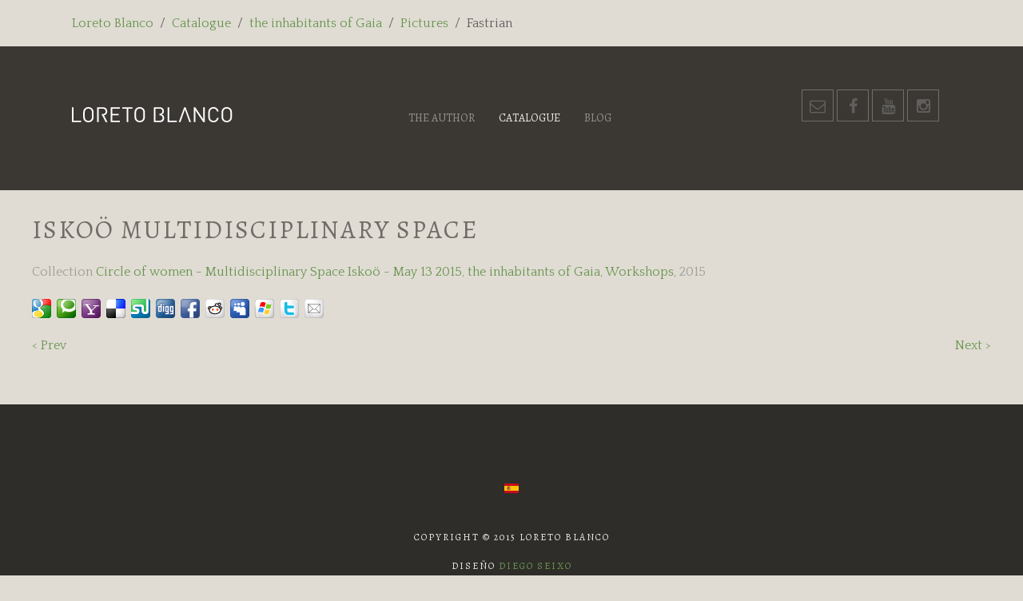

--- FILE ---
content_type: text/html; charset=utf-8
request_url: http://www.loretoblanco.com/index.php/en/catalogue/item/circulo-de-mujeres-iskooe-espacio-multidisciplinar-01
body_size: 5122
content:
<!DOCTYPE HTML>
<html lang="en-gb" dir="ltr"  data-config='{"twitter":0,"plusone":0,"facebook":0,"style":"green"}'>

<head>
<meta charset="utf-8">
<meta http-equiv="X-UA-Compatible" content="IE=edge">
<meta name="viewport" content="width=device-width, initial-scale=1">
  <base href="http://www.loretoblanco.com/index.php/en/catalogue/item/circulo-de-mujeres-iskooe-espacio-multidisciplinar-01" />
  <meta name="keywords" content="Loreto Banco Salgueiro, Artista, Artist, Arte, Art, Gaia, the inhabitants of Gaia, los habitantes de Gaia, Bellas Artes, Fine Arts," />
  <meta name="rights" content="Loreto Blanco Salgueiro" />
  <meta http-equiv="content-type" content="text/html; charset=utf-8" />
  <meta name="description" content="Loreto Blanco es artista y Profesora Titular de Pintura de la Facultad de Bellas Artes de Vigo" />
  <meta name="generator" content="Joomla! - Open Source Content Management" />
  <title>Loreto Blanco - Iskoö Multidisciplinary Space</title>
  <link href="http://www.loretoblanco.com/index.php/en/catalogue/item/circulo-de-mujeres-iskooe-espacio-multidisciplinar-01" rel="canonical" />
  <link href="/templates/yoo_lykka/favicon.ico" rel="shortcut icon" type="image/vnd.microsoft.icon" />
  <link rel="stylesheet" href="/media/zoo/elements/socialbookmarks/assets/css/socialbookmarks.css?ver=20200821" type="text/css" />
  <link rel="stylesheet" href="/media/zoo/elements/itemprevnext/itemprevnext.css?ver=20200821" type="text/css" />
  <link rel="stylesheet" href="/media/mod_languages/css/template.css" type="text/css" />
  <script src="/media/jui/js/jquery.min.js" type="text/javascript"></script>
  <script src="/media/jui/js/jquery-noconflict.js" type="text/javascript"></script>
  <script src="/media/jui/js/jquery-migrate.min.js" type="text/javascript"></script>
  <script src="/media/zoo/assets/js/responsive.js?ver=20200821" type="text/javascript"></script>
  <script src="/components/com_zoo/assets/js/default.js?ver=20200821" type="text/javascript"></script>
  <script src="/cache/widgetkit/uikit-165c8b74.js" type="text/javascript"></script>
  <script src="/cache/widgetkit/wk-scripts-01d5af06.js" type="text/javascript"></script>

<link rel="apple-touch-icon-precomposed" href="/templates/yoo_lykka/apple_touch_icon.png">
<link rel="stylesheet" href="/templates/yoo_lykka/styles/green/css/bootstrap.css">
<link rel="stylesheet" href="/templates/yoo_lykka/styles/green/css/theme.css">
<link rel="stylesheet" href="/templates/yoo_lykka/css/custom.css">
<script src="/templates/yoo_lykka/warp/vendor/uikit/js/uikit.js"></script>
<script src="/templates/yoo_lykka/warp/vendor/uikit/js/components/autocomplete.js"></script>
<script src="/templates/yoo_lykka/warp/vendor/uikit/js/components/search.js"></script>
<script src="/templates/yoo_lykka/warp/vendor/uikit/js/components/tooltip.js"></script>
<script src="/templates/yoo_lykka/warp/js/social.js"></script>
<script src="/templates/yoo_lykka/js/theme.js"></script>
</head>

<body class="tm-noblog  tm-navbar-fixed">

        <div class="tm-toolbar uk-clearfix uk-hidden-small">

                <div class="uk-float-left"><div class="uk-panel"><ul class="uk-breadcrumb"><li><a href="/~ajs/index.php/en/">Loreto Blanco</a></li><li><a href="/~ajs/index.php/en/catalogue">Catalogue</a></li><li><a href="/~ajs/index.php/en/catalogue/category/los-habitantes-de-gaia"> the inhabitants of Gaia</a></li><li><a href="/~ajs/index.php/en/catalogue/category/imagenes">Pictures</a></li><li class="uk-active"><span>Fastrian</span></li></ul></div></div>
        
        
    </div>
    

        <nav class="tm-navbar uk-navbar uk-position-z-index">
    <div class="uk-flex uk-flex-middle uk-flex-center uk-flex-space-between">

                <a class="tm-logo uk-hidden-small" href="http://www.loretoblanco.com">
	<svg version="1.1" id="logo" xmlns="http://www.w3.org/2000/svg" xmlns:xlink="http://www.w3.org/1999/xlink" x="0px" y="0px"
	 width="201px" height="19.001px" viewBox="0 0 201 19.001" enable-background="new 0 0 201 19.001" xml:space="preserve">
<path d="M146.945,18.844l-5.566-15.796l-5.617,15.796h-2.125l6.876-18.687h1.68l6.85,18.687h-1.454H146.945z"/>
<path d="M11.547,18.843H0V0.158h1.994v16.901h9.553V18.843z"/>
<path d="M27.115,9.5c0,2.345-0.07,3.884-0.211,4.619c-0.21,1.137-0.727,2.117-1.548,2.939C24.062,18.353,22.47,19,20.58,19
	c-1.891,0-3.482-0.647-4.776-1.941c-0.823-0.822-1.339-1.803-1.549-2.939c-0.141-0.735-0.211-2.274-0.211-4.619
	c0-2.344,0.07-3.884,0.211-4.619c0.21-1.137,0.726-2.117,1.549-2.94C17.098,0.648,18.689,0,20.58,0c1.89,0,3.481,0.648,4.776,1.942
	c0.821,0.823,1.338,1.803,1.548,2.94C27.045,5.616,27.115,7.156,27.115,9.5z M25.12,9.5c0-2.082-0.07-3.481-0.21-4.199
	c-0.176-0.875-0.542-1.601-1.103-2.178c-0.875-0.893-1.951-1.338-3.228-1.338c-1.277,0-2.354,0.446-3.229,1.338
	c-0.561,0.577-0.928,1.303-1.103,2.178C16.109,6.019,16.04,7.418,16.04,9.5s0.069,3.482,0.209,4.199
	c0.175,0.875,0.542,1.601,1.103,2.178c0.875,0.893,1.951,1.339,3.229,1.339c1.276,0,2.353-0.446,3.228-1.339
	c0.561-0.577,0.927-1.303,1.103-2.178C25.05,12.983,25.12,11.583,25.12,9.5z"/>
<path d="M60.037,18.843H48.437V0.158h11.601v1.784h-9.606v6.587h8.188v1.785h-8.188v6.745h9.606V18.843z"/>
<path d="M75.798,1.942h-5.406v16.901h-1.994V1.942h-5.406V0.158h12.807V1.942z"/>
<path d="M91.362,9.5c0,2.345-0.07,3.884-0.209,4.619c-0.21,1.137-0.727,2.117-1.549,2.939C88.31,18.353,86.718,19,84.828,19
	c-1.889,0-3.481-0.647-4.776-1.941c-0.822-0.822-1.338-1.803-1.548-2.939c-0.141-0.735-0.21-2.274-0.21-4.619
	c0-2.344,0.069-3.884,0.21-4.619c0.21-1.137,0.726-2.117,1.548-2.94C81.347,0.648,82.939,0,84.828,0c1.89,0,3.481,0.648,4.776,1.942
	c0.822,0.823,1.339,1.803,1.549,2.94C91.292,5.616,91.362,7.156,91.362,9.5z M89.368,9.5c0-2.082-0.069-3.481-0.21-4.199
	c-0.175-0.875-0.543-1.601-1.102-2.178c-0.875-0.893-1.951-1.338-3.229-1.338s-2.353,0.446-3.228,1.338
	c-0.56,0.577-0.928,1.303-1.103,2.178c-0.141,0.718-0.21,2.117-0.21,4.199s0.069,3.482,0.21,4.199
	c0.175,0.875,0.543,1.601,1.103,2.178c0.875,0.893,1.95,1.339,3.228,1.339s2.354-0.446,3.229-1.339
	c0.559-0.577,0.927-1.303,1.102-2.178C89.299,12.983,89.368,11.583,89.368,9.5z"/>
<path d="M131.219,18.843h-11.547V0.158h1.994v16.901h9.553V18.843z"/>
<path d="M166.197,18.843h-1.896l-9.913-14.971v14.971h-1.994V0.158h1.889l9.921,14.933V0.158h1.993V18.843z"/>
<path d="M183.566,13.437c-0.299,1.697-1.023,3.049-2.178,4.054c-1.155,1.008-2.59,1.51-4.305,1.51c-1.89,0-3.481-0.647-4.776-1.941
	c-0.823-0.822-1.339-1.803-1.548-2.939c-0.141-0.735-0.211-2.274-0.211-4.619c0-2.344,0.07-3.884,0.211-4.619
	c0.209-1.137,0.725-2.117,1.548-2.94C173.603,0.648,175.194,0,177.084,0c1.732,0,3.166,0.499,4.305,1.496
	c1.137,0.998,1.862,2.354,2.178,4.068h-2.047c-0.245-1.155-0.758-2.073-1.536-2.756s-1.744-1.023-2.899-1.023
	c-1.295,0-2.37,0.437-3.229,1.312c-0.56,0.578-0.927,1.304-1.102,2.179c-0.14,0.734-0.21,2.143-0.21,4.225s0.07,3.49,0.21,4.225
	c0.175,0.875,0.542,1.602,1.102,2.179c0.858,0.875,1.934,1.312,3.229,1.312c1.155,0,2.13-0.341,2.927-1.024
	c0.795-0.682,1.315-1.6,1.561-2.755H183.566z"/>
<path d="M200.268,9.5c0,2.345-0.07,3.884-0.21,4.619c-0.211,1.137-0.728,2.117-1.55,2.939c-1.294,1.294-2.885,1.941-4.776,1.941
	c-1.889,0-3.481-0.647-4.776-1.941c-0.821-0.822-1.338-1.803-1.547-2.939c-0.141-0.735-0.211-2.274-0.211-4.619
	c0-2.344,0.07-3.884,0.211-4.619c0.209-1.137,0.726-2.117,1.547-2.94C190.25,0.648,191.843,0,193.731,0
	c1.892,0,3.482,0.648,4.776,1.942c0.822,0.823,1.339,1.803,1.55,2.94C200.197,5.616,200.268,7.156,200.268,9.5z M198.272,9.5
	c0-2.082-0.069-3.481-0.21-4.199c-0.175-0.875-0.542-1.601-1.102-2.178c-0.875-0.893-1.951-1.338-3.229-1.338
	c-1.276,0-2.352,0.446-3.227,1.338c-0.561,0.577-0.929,1.303-1.104,2.178c-0.14,0.718-0.209,2.117-0.209,4.199
	s0.069,3.482,0.209,4.199c0.175,0.875,0.543,1.601,1.104,2.178c0.875,0.893,1.95,1.339,3.227,1.339c1.278,0,2.354-0.446,3.229-1.339
	c0.56-0.577,0.927-1.303,1.102-2.178C198.203,12.983,198.272,11.583,198.272,9.5z"/>
<path d="M40.1,10.366c1.276-0.262,2.274-0.839,2.992-1.731c0.717-0.892,1.075-1.986,1.075-3.28c0-1.609-0.516-2.878-1.548-3.805
	c-1.033-0.928-2.361-1.391-3.989-1.391h-7.165v18.686h1.994V1.942h4.987c1.119,0,2.021,0.298,2.703,0.893
	c0.682,0.595,1.023,1.443,1.023,2.545c0,1.12-0.338,1.968-1.011,2.546c-0.673,0.577-1.578,0.866-2.716,0.866h-1.423l0.922,1.757
	l4.25,8.294h2.339L40.1,10.366z"/>
<path d="M112.384,9.238c0.856-0.315,1.53-0.844,2.021-1.588c0.489-0.743,0.734-1.578,0.734-2.506c0-1.574-0.534-2.816-1.601-3.727
	c-0.997-0.839-2.301-1.259-3.91-1.259h-7.033v18.686h7.27c1.697,0,3.048-0.442,4.055-1.325c1.006-0.884,1.509-2.165,1.509-3.845
	C115.428,11.469,114.413,9.99,112.384,9.238z M112.396,16.167c-0.69,0.595-1.597,0.893-2.717,0.893h-5.091V1.942h4.882
	c1.102,0,1.977,0.254,2.624,0.761c0.7,0.577,1.05,1.4,1.05,2.467c0,1.067-0.342,1.876-1.023,2.427
	c-0.683,0.551-1.565,0.827-2.65,0.827v1.785h0.209c1.12,0,2.026,0.297,2.717,0.893c0.691,0.594,1.037,1.434,1.037,2.519
	C113.434,14.723,113.088,15.572,112.396,16.167z"/>
</svg></a>
        
                <div class="tm-nav uk-hidden-small">
        <ul class="uk-navbar-nav uk-hidden-small"><li><a href="/~ajs/index.php/en/the-author">The author</a></li><li class="uk-active"><a href="/~ajs/index.php/en/catalogue">Catalogue</a></li><li><a href="/~ajs/index.php/en/blog-en">Blog</a></li></ul>        </div>
        
                <a href="#offcanvas" class="uk-navbar-toggle uk-visible-small" data-uk-offcanvas></a>
        
                <div class="uk-navbar-flip tm-nav-search">
            <div class="uk-navbar-content uk-hidden-small">
	<div style="display: inline-block">
	<a href="mailto:&#76;oreto&#64;loretoblanco.com" target="_blank" class="uk-icon-button uk-icon uk-icon-envelope-o"></a>
    <a href="https://www.facebook.com/loretoblancosal" target="_blank" class="uk-icon-button uk-icon-facebook"></a>
    <a href="https://www.youtube.com/channel/UCQhSE2CQsH_T_AVHDaVXL2g" target="_blank" class="uk-icon-button uk-icon-youtube"></a>
    <a href="https://www.instagram.com/loshabitantesdegaia/" target="_blank" class="uk-icon-button uk-icon-instagram"></a>
</div></div>
        </div>
        
                <div class="uk-navbar-content uk-navbar-center uk-visible-small"><a class="tm-logo-small" href="http://www.loretoblanco.com">
	<svg version="1.1" id="logo_small" xmlns="http://www.w3.org/2000/svg" xmlns:xlink="http://www.w3.org/1999/xlink" x="0px" y="0px" width="201px" height="19.001px" viewBox="0 0 201 19.001" enable-background="new 0 0 201 19.001" xml:space="preserve">
<path fill="#444444" d="M146.945,18.844l-5.566-15.796l-5.617,15.796h-2.125l6.876-18.687h1.68l6.85,18.687h-1.454H146.945z"/>
<path fill="#444444" d="M11.547,18.843H0V0.158h1.994v16.901h9.553V18.843z"/>
<path fill="#444444" d="M27.115,9.5c0,2.345-0.07,3.884-0.211,4.619c-0.21,1.137-0.727,2.117-1.548,2.939C24.062,18.353,22.47,19,20.58,19
	c-1.891,0-3.482-0.647-4.776-1.941c-0.823-0.822-1.339-1.803-1.549-2.939c-0.141-0.735-0.211-2.274-0.211-4.619
	c0-2.344,0.07-3.884,0.211-4.619c0.21-1.137,0.726-2.117,1.549-2.94C17.098,0.648,18.689,0,20.58,0c1.89,0,3.481,0.648,4.776,1.942
	c0.821,0.823,1.338,1.803,1.548,2.94C27.045,5.616,27.115,7.156,27.115,9.5z M25.12,9.5c0-2.082-0.07-3.481-0.21-4.199
	c-0.176-0.875-0.542-1.601-1.103-2.178c-0.875-0.893-1.951-1.338-3.228-1.338c-1.277,0-2.354,0.446-3.229,1.338
	c-0.561,0.577-0.928,1.303-1.103,2.178C16.109,6.019,16.04,7.418,16.04,9.5s0.069,3.482,0.209,4.199
	c0.175,0.875,0.542,1.601,1.103,2.178c0.875,0.893,1.951,1.339,3.229,1.339c1.276,0,2.353-0.446,3.228-1.339
	c0.561-0.577,0.927-1.303,1.103-2.178C25.05,12.983,25.12,11.583,25.12,9.5z"/>
<path fill="#444444" d="M60.037,18.843H48.437V0.158h11.601v1.784h-9.606v6.587h8.188v1.785h-8.188v6.745h9.606V18.843z"/>
<path fill="#444444" d="M75.798,1.942h-5.406v16.901h-1.994V1.942h-5.406V0.158h12.807V1.942z"/>
<path fill="#444444" d="M91.362,9.5c0,2.345-0.07,3.884-0.209,4.619c-0.21,1.137-0.727,2.117-1.549,2.939C88.31,18.353,86.718,19,84.828,19
	c-1.889,0-3.481-0.647-4.776-1.941c-0.822-0.822-1.338-1.803-1.548-2.939c-0.141-0.735-0.21-2.274-0.21-4.619
	c0-2.344,0.069-3.884,0.21-4.619c0.21-1.137,0.726-2.117,1.548-2.94C81.347,0.648,82.939,0,84.828,0c1.89,0,3.481,0.648,4.776,1.942
	c0.822,0.823,1.339,1.803,1.549,2.94C91.292,5.616,91.362,7.156,91.362,9.5z M89.368,9.5c0-2.082-0.069-3.481-0.21-4.199
	c-0.175-0.875-0.543-1.601-1.102-2.178c-0.875-0.893-1.951-1.338-3.229-1.338s-2.353,0.446-3.228,1.338
	c-0.56,0.577-0.928,1.303-1.103,2.178c-0.141,0.718-0.21,2.117-0.21,4.199s0.069,3.482,0.21,4.199
	c0.175,0.875,0.543,1.601,1.103,2.178c0.875,0.893,1.95,1.339,3.228,1.339s2.354-0.446,3.229-1.339
	c0.559-0.577,0.927-1.303,1.102-2.178C89.299,12.983,89.368,11.583,89.368,9.5z"/>
<path fill="#444444" d="M131.219,18.843h-11.547V0.158h1.994v16.901h9.553V18.843z"/>
<path fill="#444444" d="M166.197,18.843h-1.896l-9.913-14.971v14.971h-1.994V0.158h1.889l9.921,14.933V0.158h1.993V18.843z"/>
<path fill="#444444" d="M183.566,13.437c-0.299,1.697-1.023,3.049-2.178,4.054c-1.155,1.008-2.59,1.51-4.305,1.51c-1.89,0-3.481-0.647-4.776-1.941
	c-0.823-0.822-1.339-1.803-1.548-2.939c-0.141-0.735-0.211-2.274-0.211-4.619c0-2.344,0.07-3.884,0.211-4.619
	c0.209-1.137,0.725-2.117,1.548-2.94C173.603,0.648,175.194,0,177.084,0c1.732,0,3.166,0.499,4.305,1.496
	c1.137,0.998,1.862,2.354,2.178,4.068h-2.047c-0.245-1.155-0.758-2.073-1.536-2.756s-1.744-1.023-2.899-1.023
	c-1.295,0-2.37,0.437-3.229,1.312c-0.56,0.578-0.927,1.304-1.102,2.179c-0.14,0.734-0.21,2.143-0.21,4.225s0.07,3.49,0.21,4.225
	c0.175,0.875,0.542,1.602,1.102,2.179c0.858,0.875,1.934,1.312,3.229,1.312c1.155,0,2.13-0.341,2.927-1.024
	c0.795-0.682,1.315-1.6,1.561-2.755H183.566z"/>
<path fill="#444444" d="M200.268,9.5c0,2.345-0.07,3.884-0.21,4.619c-0.211,1.137-0.728,2.117-1.55,2.939c-1.294,1.294-2.885,1.941-4.776,1.941
	c-1.889,0-3.481-0.647-4.776-1.941c-0.821-0.822-1.338-1.803-1.547-2.939c-0.141-0.735-0.211-2.274-0.211-4.619
	c0-2.344,0.07-3.884,0.211-4.619c0.209-1.137,0.726-2.117,1.547-2.94C190.25,0.648,191.843,0,193.731,0
	c1.892,0,3.482,0.648,4.776,1.942c0.822,0.823,1.339,1.803,1.55,2.94C200.197,5.616,200.268,7.156,200.268,9.5z M198.272,9.5
	c0-2.082-0.069-3.481-0.21-4.199c-0.175-0.875-0.542-1.601-1.102-2.178c-0.875-0.893-1.951-1.338-3.229-1.338
	c-1.276,0-2.352,0.446-3.227,1.338c-0.561,0.577-0.929,1.303-1.104,2.178c-0.14,0.718-0.209,2.117-0.209,4.199
	s0.069,3.482,0.209,4.199c0.175,0.875,0.543,1.601,1.104,2.178c0.875,0.893,1.95,1.339,3.227,1.339c1.278,0,2.354-0.446,3.229-1.339
	c0.56-0.577,0.927-1.303,1.102-2.178C198.203,12.983,198.272,11.583,198.272,9.5z"/>
<path fill="#444444" d="M40.1,10.366c1.276-0.262,2.274-0.839,2.992-1.731c0.717-0.892,1.075-1.986,1.075-3.28c0-1.609-0.516-2.878-1.548-3.805
	c-1.033-0.928-2.361-1.391-3.989-1.391h-7.165v18.686h1.994V1.942h4.987c1.119,0,2.021,0.298,2.703,0.893
	c0.682,0.595,1.023,1.443,1.023,2.545c0,1.12-0.338,1.968-1.011,2.546c-0.673,0.577-1.578,0.866-2.716,0.866h-1.423l0.922,1.757
	l4.25,8.294h2.339L40.1,10.366z"/>
<path fill="#444444" d="M112.384,9.238c0.856-0.315,1.53-0.844,2.021-1.588c0.489-0.743,0.734-1.578,0.734-2.506c0-1.574-0.534-2.816-1.601-3.727
	c-0.997-0.839-2.301-1.259-3.91-1.259h-7.033v18.686h7.27c1.697,0,3.048-0.442,4.055-1.325c1.006-0.884,1.509-2.165,1.509-3.845
	C115.428,11.469,114.413,9.99,112.384,9.238z M112.396,16.167c-0.69,0.595-1.597,0.893-2.717,0.893h-5.091V1.942h4.882
	c1.102,0,1.977,0.254,2.624,0.761c0.7,0.577,1.05,1.4,1.05,2.467c0,1.067-0.342,1.876-1.023,2.427
	c-0.683,0.551-1.565,0.827-2.65,0.827v1.785h0.209c1.12,0,2.026,0.297,2.717,0.893c0.691,0.594,1.037,1.434,1.037,2.519
	C113.434,14.723,113.088,15.572,112.396,16.167z"/>
</svg></a></div>
                </div>
    </nav>
    
    
    
    
    
            <div class="tm-block tm-block-main">
            <div class="uk-container uk-container-center">

                <div class="tm-middle uk-grid" data-uk-grid-match data-uk-grid-margin>

                                        <div class="tm-main uk-width-medium-1-1">

                        
                                                <main class="tm-content">

                            
                            <div id="system-message-container">
</div>

<div class="yoo-zoo movie-uikit movie-uikit-circulo-de-mujeres-iskooe-espacio-multidisciplinar-01">

			
<div class="uk-grid" data-uk-grid-margin>

	<div class="uk-width-medium-3-4 ">

				<h1 class="uk-h1"> Iskoö Multidisciplinary Space </h1>
		
				<p class="uk-text-muted">
			<span class="element element-itemcategory first">
	Collection <a href="/index.php/en/catalogue/category/circulo-de-mujeres-espacio-multidisciplinar-iskooe-lugo">Circle of women - Multidisciplinary Space Iskoö - May 13 2015</a>, <a href="/index.php/en/catalogue/category/los-habitantes-de-gaia"> the inhabitants of Gaia</a>, <a href="/index.php/en/catalogue/category/talleres">Workshops</a>,</span>
<span class="element element-date last">
	 2015</span>		</p>
		
		
		
		
		
	</div>

	
</div>

	
<div class="uk-margin element element-socialbookmarks">
	
<div class="yoo-zoo socialbookmarks">

					<a class="google" onclick="window.open('http://www.google.com/bookmarks/mark?op=add&amp;hl=en&amp;bkmk='+encodeURIComponent(location.href)+'&amp;title='+encodeURIComponent(document.title));return false;" href="http://www.google.com/" title="Add this Page to Google"></a>
					<a class="technorati" onclick="window.open('http://technorati.com/faves?add='+encodeURIComponent(location.href));return false;" href="http://www.technorati.com/" title="Add this Page to Technorati"></a>
					<a class="yahoo" onclick="window.open('http://myweb2.search.yahoo.com/myresults/bookmarklet?t='+encodeURIComponent(document.title)+'&amp;u='+encodeURIComponent(location.href));return false;" href="http://www.yahoo.com/" title="Add this Page to Yahoo"></a>
					<a class="delicious" onclick="window.open('http://del.icio.us/post?v=2&amp;url='+encodeURIComponent(location.href)+'&amp;title='+encodeURIComponent(document.title));return false;" href="http://del.icio.us/" title="Add this Page to Delicious"></a>
					<a class="stumbleupon" onclick="window.open('http://www.stumbleupon.com/submit?url='+encodeURIComponent(location.href)+'&amp;title='+encodeURIComponent(document.title));return false;" href="http://www.stumbleupon.com/" title="Add this Page to Stumbleupon"></a>
					<a class="digg" onclick="window.open('http://digg.com/submit?phase=2&amp;url='+encodeURIComponent(location.href)+'&amp;bodytext=tags=title='+encodeURIComponent(document.title));return false;" href="http://digg.com/" title="Add this Page to Digg"></a>
					<a class="facebook" onclick="window.open('http://www.facebook.com/sharer.php?u='+encodeURIComponent(location.href)+'&amp;t='+encodeURIComponent(document.title));return false;" href="http://www.facebook.com/" title="Add this Page to Facebook"></a>
					<a class="reddit" onclick="window.open('http://reddit.com/submit?url='+encodeURIComponent(location.href)+'&amp;title='+encodeURIComponent(document.title));return false;" href="http://reddit.com/" title="Add this Page to Reddit"></a>
					<a class="myspace" onclick="window.open('http://www.myspace.com/index.cfm?fuseaction=postto&amp;'+'t='+encodeURIComponent(document.title)+'&amp;c=u='+encodeURIComponent(location.href)+'&amp;l=');return false;" href="http://www.myspace.com/" title="Add this Page to Myspace"></a>
					<a class="live" onclick="window.open('https://favorites.live.com/quickadd.aspx?url='+encodeURIComponent(location.href)+'&amp;title='+encodeURIComponent(document.title));return false;" href="http://www.live.com/" title="Add this Page to Live"></a>
					<a class="twitter" onclick="window.open('http://twitter.com/intent/tweet?status='+encodeURIComponent(document.title)+' '+encodeURIComponent(location.href));return false;" href="http://twitter.com/" title="Add this Page to Twitter"></a>
					<a class="email" onclick="this.href='mailto:?subject='+document.title+'&amp;body='+encodeURIComponent(location.href);" href="/" title="Recommend this Page"></a>
	
</div>
</div>

<div class="uk-margin element element-itemprevnext">
	
<div class="page-nav clearfix">
		<a class="prev" href="/index.php/en/catalogue/item/ciclo-en-genesis-2">&lt; Prev</a>
	
		<a class="next" href="/index.php/en/catalogue/item/circulo-de-mujeres-iskooe-espacio-multidisciplinar-2">Next &gt;</a>
	</div></div>			
</div>
                        </main>
                        
                        
                    </div>
                    
                                                            
                </div>

            </div>
        </div>
    
    
    
    
    
        <footer class="tm-footer uk-text-center uk-text-contrast">

        <div class="uk-panel"><div class="mod-languages">

	<ul class="lang-inline">
						<li class="" dir="ltr">
			<a href="/index.php/es/catalogo">
							<img src="/media/mod_languages/images/es.gif" alt="Español" title="Español" />						</a>
			</li>
				</ul>

</div>
</div>
<div class="uk-panel">
	<div class="tm-logo-footer uk-margin-large"></div>
<p>Copyright © 2015 LORETO BLANCO</p>
<p>DISEÑO <a href="http://www.diegoseixo.com" target="_blank">Diego Seixo</a></p>

<div class="uk-margin-large-top" data-uk-margin="">
  	<a href="mailto:&#76;oreto&#64;loretoblanco.com" target="_blank" class="uk-icon-button uk-icon uk-icon-envelope-o"></a>
    <a href="https://www.facebook.com/loreto.blanco.737" target="_blank" class="uk-icon-button uk-icon-facebook"></a>
    <a href="https://www.youtube.com/channel/UCQhSE2CQsH_T_AVHDaVXL2g" target="_blank" class="uk-icon-button uk-icon-youtube"></a>
    <a href="https://www.instagram.com/loshabitantesdegaia/" target="_blank" class="uk-icon-button uk-icon-instagram"></a>
</div></div>
<div class="uk-panel uk-margin-large-top"></div>
        
    </footer>
    
    
        <div id="offcanvas" class="uk-offcanvas">
        <div class="uk-offcanvas-bar"><ul class="uk-nav uk-nav-offcanvas"><li><a href="/~ajs/index.php/en/the-author">The author</a></li><li class="uk-active"><a href="/~ajs/index.php/en/catalogue">Catalogue</a></li><li><a href="/~ajs/index.php/en/blog-en">Blog</a></li></ul></div>
    </div>
    
</body>
</html>